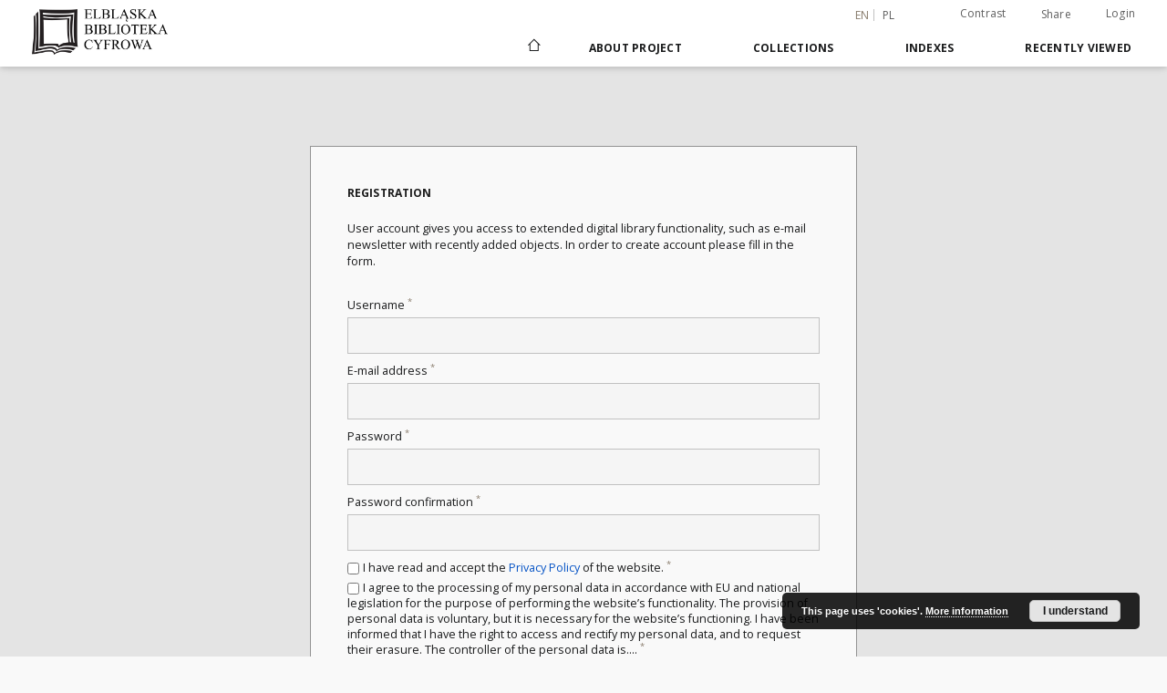

--- FILE ---
content_type: text/html;charset=utf-8
request_url: https://dlibra.bibliotekaelblaska.pl/dlibra/new-account?refUrl=aHR0cHM6Ly9kbGlicmEuYmlibGlvdGVrYWVsYmxhc2thLnBsL2RsaWJyYS9wdWJsaWNhdGlvbi8zMTQxL2VkaXRpb24vZGxpYnJhL2RsaWJyYS9kbGlicmEvdGV4dD9pZD1hZGRyZXNz&language=en
body_size: 7249
content:
<!doctype html>
<html lang="en">
	<head>
		<script src="https://dlibra.bibliotekaelblaska.pl/style/dlibra/default/js/script-jquery.min.js"></script>

		


<meta charset="utf-8">
<meta http-equiv="X-UA-Compatible" content="IE=edge">
<meta name="viewport" content="width=device-width, initial-scale=1">


<title>Registration - Our Digital Library</title>
<meta name="Description" content="Elbląg Digital Library is... Here put the description for the main page matadata, visible e.g. when sharing on Facebook." />

<meta property="og:url"                content="https://dlibra.bibliotekaelblaska.pl/dlibra/new-account?refUrl=aHR0cHM6Ly9kbGlicmEuYmlibGlvdGVrYWVsYmxhc2thLnBsL2RsaWJyYS9wdWJsaWNhdGlvbi8zMTQxL2VkaXRpb24vZGxpYnJhL2RsaWJyYS9kbGlicmEvdGV4dD9pZD1hZGRyZXNz&language=en" />
<meta property="og:type"               content="Object" />
<meta property="og:title"              content="Registration - Our Digital Library" />
<meta property="og:description"        content="Elbląg Digital Library is... Here put the description for the main page matadata, visible e.g. when sharing on Facebook." />
<meta property="og:image"              content="https://dlibra.bibliotekaelblaska.pl/style/dlibra/default/img/social/main.png" />

<link rel="icon" type="image/png" href="https://dlibra.bibliotekaelblaska.pl/style/common/img/icons/favicon.png" sizes="16x16"> 
<link rel="apple-touch-icon" href="https://dlibra.bibliotekaelblaska.pl/style/common/img/icons/apple-touch-icon.png">


<link rel="stylesheet" href="https://dlibra.bibliotekaelblaska.pl/style/dlibra/default/css/libs.css?20211118104057">
<link rel="stylesheet" href="https://dlibra.bibliotekaelblaska.pl/style/dlibra/default/css/main.css?20211118104057">
<link rel="stylesheet" href="https://dlibra.bibliotekaelblaska.pl/style/dlibra/default/css/colors.css?20211118104057">
<link rel="stylesheet" href="https://dlibra.bibliotekaelblaska.pl/style/dlibra/default/css/custom.css?20211118104057">


	    <link rel="search"  type="application/opensearchdescription+xml" href="https://dlibra.bibliotekaelblaska.pl/DL_en.xml"  title="DL" />

							

		<script>
		  (function(i,s,o,g,r,a,m){i['GoogleAnalyticsObject']=r;i[r]=i[r]||function(){
		  (i[r].q=i[r].q||[]).push(arguments)},i[r].l=1*new Date();a=s.createElement(o),
		  m=s.getElementsByTagName(o)[0];a.async=1;a.src=g;m.parentNode.insertBefore(a,m)
		  })(window,document,'script','//www.google-analytics.com/analytics.js','ga');

		  ga('create', 'UA-1844889-26', 'auto');
		  ga('send', 'pageview');

		</script>

			
				</head>

	<body class="">

		
		<div class="container--main">

			<header class="header--main" tabindex="-1">

  <ul class="skip-links list-unstyled">
    <li><a href="#navigationTop" class="inner" tabindex="0">Skip to main menu</a></li>
        <li><a href="#main-content" class="inner" tabindex="0">Skip to content</a></li>
    <li><a href="#footer" tabindex="0">Skip to footer</a></li>
  </ul>

      
            
  
  <div class="container--full">
    <nav class="header--top" id="navigationTop">
      <button class="header__menu-toggle navbar-toggle collapsed visible-xs visible-sm" type="button" data-toggle="collapse" data-target="#navbar-collapse" aria-expanded="false" aria-label="Menu">
        <span class="dlibra-icon-menu"></span>
      </button>
      <ul class="header__list hidden-sm hidden-xs">
									      <li class="header__list-item header__list-item--languages hidden-xs hidden-sm">
      <a class="header__list__link header__list__link--language active" href="/" aria-label="English">
          en
      </a>
                                      <a class="header__list__link header__list__link--language" href="https://dlibra.bibliotekaelblaska.pl/dlibra/new-account?refUrl=aHR0cHM6Ly9kbGlicmEuYmlibGlvdGVrYWVsYmxhc2thLnBsL2RsaWJyYS9wdWJsaWNhdGlvbi8zMTQxL2VkaXRpb24vZGxpYnJhL2RsaWJyYS9kbGlicmEvdGV4dD9pZD1hZGRyZXNz&language=pl" aria-label="polski">pl</a>
                  </li>
      <li class="header__languages-item visible-xs visible-sm">
              <a href="https://dlibra.bibliotekaelblaska.pl/dlibra/new-account?refUrl=aHR0cHM6Ly9kbGlicmEuYmlibGlvdGVrYWVsYmxhc2thLnBsL2RsaWJyYS9wdWJsaWNhdGlvbi8zMTQxL2VkaXRpb24vZGxpYnJhL2RsaWJyYS9kbGlicmEvdGV4dD9pZD1hZGRyZXNz&language=en" class="header__languages__link active">en</a>
              <a href="https://dlibra.bibliotekaelblaska.pl/dlibra/new-account?refUrl=aHR0cHM6Ly9kbGlicmEuYmlibGlvdGVrYWVsYmxhc2thLnBsL2RsaWJyYS9wdWJsaWNhdGlvbi8zMTQxL2VkaXRpb24vZGxpYnJhL2RsaWJyYS9kbGlicmEvdGV4dD9pZD1hZGRyZXNz&language=pl" class="header__languages__link ">pl</a>
          </li>
  
				        <li class="header__list-item">
          <button class="header__list__link contrast__link" data-contrast="false">
            <span class="dlibra-icon-contrast"></span>
            Contrast
          </button>
        </li>

        <li class="header__list-item">
          <div class="a2a--header">
            <div class="a2a_kit a2a_kit_size_32 a2a_default_style" data-a2a-url="https://dlibra.bibliotekaelblaska.pl/dlibra/new-account?refUrl=aHR0cHM6Ly9kbGlicmEuYmlibGlvdGVrYWVsYmxhc2thLnBsL2RsaWJyYS9wdWJsaWNhdGlvbi8zMTQxL2VkaXRpb24vZGxpYnJhL2RsaWJyYS9kbGlicmEvdGV4dD9pZD1hZGRyZXNz&language=en">
              <a class="a2a_dd header__list__link" href="https://www.addtoany.com/share">Share</a>
            </div>
            <script>
               var a2a_config = a2a_config || {};
               a2a_config.onclick = 1;
               a2a_config.locale = "en";
               a2a_config.color_main = "D7E5ED";
               a2a_config.color_border = "9D9D9D";
               a2a_config.color_link_text = "333333";
               a2a_config.color_link_text_hover = "333333";
               a2a_config.color_bg = "d9d9d9";
               a2a_config.icon_color = "#767676";
							 a2a_config.num_services = 6;
							 a2a_config.prioritize = ["facebook", "wykop", "twitter", "pinterest", "email", "gmail"];
            </script>
            <script async src="//static.addtoany.com/menu/page.js"></script>
          </div>
        </li>
        <li class="header__list-item">
                      <a href="https://dlibra.bibliotekaelblaska.pl/dlibra/login?refUrl=aHR0cHM6Ly9kbGlicmEuYmlibGlvdGVrYWVsYmxhc2thLnBsL2RsaWJyYS9wdWJsaWNhdGlvbi8zMTQxL2VkaXRpb24vZGxpYnJhL2RsaWJyYS9kbGlicmEvdGV4dD9pZD1hZGRyZXNz" class="header__list__link" >
              Login
            </a>
                  </li>
      </ul>
    </nav>
  </div>
  <div class="navbar menu--desktop" role="navigation">
    <div class="container--full">
      <div class="menu__header">
        <a class="menu__logo" href="https://dlibra.bibliotekaelblaska.pl" tabindex="0">
          <img src="https://dlibra.bibliotekaelblaska.pl/style/dlibra/default/img/custom-images/logo.png
" title="Our Digital Library" alt="Our Digital Library"/>
        </a>
      </div>
      <div class="menu__collapse js-menu" id="navbar-collapse">
					<div class="menu__back__container visible-xs visible-sm js-back-container">
					</div>
          <button class="header__menu-toggle--inner navbar-toggle collapsed visible-xs visible-sm js-close" type="button" data-toggle="collapse" data-target="#navbar-collapse" aria-expanded="false" aria-label="Close menu"></button>
          <ul class="header__languages visible-xs visible-sm">
                                <li class="header__list-item header__list-item--languages hidden-xs hidden-sm">
      <a class="header__list__link header__list__link--language active" href="/" aria-label="English">
          en
      </a>
                                      <a class="header__list__link header__list__link--language" href="https://dlibra.bibliotekaelblaska.pl/dlibra/new-account?refUrl=aHR0cHM6Ly9kbGlicmEuYmlibGlvdGVrYWVsYmxhc2thLnBsL2RsaWJyYS9wdWJsaWNhdGlvbi8zMTQxL2VkaXRpb24vZGxpYnJhL2RsaWJyYS9kbGlicmEvdGV4dD9pZD1hZGRyZXNz&language=pl" aria-label="polski">pl</a>
                  </li>
      <li class="header__languages-item visible-xs visible-sm">
              <a href="https://dlibra.bibliotekaelblaska.pl/dlibra/new-account?refUrl=aHR0cHM6Ly9kbGlicmEuYmlibGlvdGVrYWVsYmxhc2thLnBsL2RsaWJyYS9wdWJsaWNhdGlvbi8zMTQxL2VkaXRpb24vZGxpYnJhL2RsaWJyYS9kbGlicmEvdGV4dD9pZD1hZGRyZXNz&language=en" class="header__languages__link active">en</a>
              <a href="https://dlibra.bibliotekaelblaska.pl/dlibra/new-account?refUrl=aHR0cHM6Ly9kbGlicmEuYmlibGlvdGVrYWVsYmxhc2thLnBsL2RsaWJyYS9wdWJsaWNhdGlvbi8zMTQxL2VkaXRpb24vZGxpYnJhL2RsaWJyYS9kbGlicmEvdGV4dD9pZD1hZGRyZXNz&language=pl" class="header__languages__link ">pl</a>
          </li>
  
                      </ul>
          <div class="header__user visible-xs visible-sm">
                          <a href="https://dlibra.bibliotekaelblaska.pl/dlibra/login" class="header__user__link pull-left">
                Login
              </a>
							<a href="" class="header__user__link contrast__link" data-contrast="false">
								<span class="dlibra-icon-contrast"></span>
								Contrast
							</a>
              <div class="a2a--header header__user__a2a">
		            <div class="a2a_kit a2a_kit_size_32 a2a_default_style">
		              <a class="a2a_dd header__user__link" href="https://www.addtoany.com/share">Share</a>
		            </div>
		            <script>
		               var a2a_config = a2a_config || {};
		               a2a_config.onclick = 1;
		               a2a_config.locale = "en";
									 a2a_config.num_services = 6;
									 a2a_config.prioritize = ["facebook", "wykop", "twitter", "pinterest", "email", "gmail"];
		            </script>
		            <script async src="//static.addtoany.com/menu/page.js"></script>
		          </div>
                      </div>
          <button class="menu__back hidden js-back">
            <span class="dlibra-icon-chevron-left"></span>
            Back
          </button>
          <ul class="menu__nav nav">
            <li class=" hidden-xs hidden-sm">
                            <a href="https://dlibra.bibliotekaelblaska.pl" class="home" aria-label="Main page">
                <span class="dlibra-icon-home"></span>
              </a>
            </li>
                           	
						<li>
				<a href="#" class="dropdown-toggle hidden-xs hidden-sm js-section-text" data-toggle="dropdown" data-js-section>
					About Project
				</a>
				<a href="#" class="dropdown-toggle visible-xs visible-sm js-section-text" data-toggle="dropdown" data-js-section tabindex="-1">
					About Project
				</a>
								<button class="dlibra-icon-chevron-right visible-xs visible-sm dropdown-toggle dropdown-icon" title="Show/hide objects list" aria-label="Show/hide objects list"></button>
					<ul class="dropdown-menu pull-right">

		<li class="visible-xs header__current js-current">
			<span class="dlibra-icon-chevron-right"></span>
		</li>
									<li>
										<a href="https://dlibra.bibliotekaelblaska.pl/dlibra/text?id=faq" class="menu__nav--no-dropdown">
							Frequently asked questions
									</a>
				</li>
												<li>
																					<a href="https://dlibra.bibliotekaelblaska.pl/dlibra/contact" class="menu__nav--no-dropdown">
							Contact
														</a>
				</li>
												<li>
															<a href="dlibra/text?id=dc-desc" class="menu__nav--no-dropdown">
							Rules of creating publication description
														</a>
				</li>
												<li>
															<a href="dlibra/text?id=about-dlibra" class="menu__nav--no-dropdown">
							About dLibra
														</a>
				</li>
												<li>
															<a href="dlibra/text?id=address" class="menu__nav--no-dropdown">
							Footer
														</a>
				</li>
						</ul>
				</li>
			



                           
  <li class="">
    <a href="#" class="dropdown-toggle hidden-xs hidden-sm js-section-text" data-toggle="dropdown"  data-js-section>
      Collections
    </a>
    <a href="#" class="dropdown-toggle visible-xs visible-sm js-section-text" data-toggle="dropdown"  data-js-section tabindex="-1">
      Collections
    </a>
	    <button class="dlibra-icon-chevron-right visible-xs visible-sm dropdown-toggle dropdown-icon" title="Show/hide objects list" aria-label="Show/hide objects list"></button>
    <ul class="dropdown-menu pull-right">
      <li class="visible-xs visible-sm header__current js-current">
        <span class="dlibra-icon-chevron-right"></span>
      </li>
            	
            	<li>
				<button class="dlibra-icon-circle-plus hidden-xs hidden-sm dropdown-toggle dropdown-icon" title="Show/hide objects list" aria-label="Show/hide objects list">
		</button><a href="https://dlibra.bibliotekaelblaska.pl/dlibra/collectiondescription/6" class="js-section-text">
			Teatr
		</a>
		<button class="dlibra-icon-chevron-right visible-xs visible-sm dropdown-toggle dropdown-icon" title="Show/hide objects list" aria-label="Show/hide objects list"></button>
		<ul class="dropdown-menu">
			<li class="visible-xs visible-sm header__current js-current">
				<span class="dlibra-icon-chevron-right"></span>
			</li>
							<li>
				<a href="https://dlibra.bibliotekaelblaska.pl/dlibra/collectiondescription/73" class="menu__nav--no-dropdown">
			Afisze i plakaty współczesne
		</a>
	</li>
							<li>
				<a href="https://dlibra.bibliotekaelblaska.pl/dlibra/collectiondescription/74" class="menu__nav--no-dropdown">
			Programy teatralne współczesne
		</a>
	</li>
							<li>
				<a href="https://dlibra.bibliotekaelblaska.pl/dlibra/collectiondescription/75" class="menu__nav--no-dropdown">
			Afisze i plakaty zabytkowe
		</a>
	</li>
							<li>
				<a href="https://dlibra.bibliotekaelblaska.pl/dlibra/collectiondescription/76" class="menu__nav--no-dropdown">
			Programy teatralne zabytkowe
		</a>
	</li>
							<li>
				<a href="https://dlibra.bibliotekaelblaska.pl/dlibra/collectiondescription/77" class="menu__nav--no-dropdown">
			Fotografie, zdjęcia współczesne
		</a>
	</li>
							<li>
				<a href="https://dlibra.bibliotekaelblaska.pl/dlibra/collectiondescription/78" class="menu__nav--no-dropdown">
			Ulotki teatralne
		</a>
	</li>
					</ul>
	</li>
            	<li>
				<a href="https://dlibra.bibliotekaelblaska.pl/dlibra/collectiondescription/7" class="menu__nav--no-dropdown">
			Gimnazjum Elbląskie
		</a>
	</li>
            	<li>
				<a href="https://dlibra.bibliotekaelblaska.pl/dlibra/collectiondescription/11" class="menu__nav--no-dropdown">
			Henryk Nitschmann
		</a>
	</li>
            	<li>
				<button class="dlibra-icon-circle-plus hidden-xs hidden-sm dropdown-toggle dropdown-icon" title="Show/hide objects list" aria-label="Show/hide objects list">
		</button><a href="https://dlibra.bibliotekaelblaska.pl/dlibra/collectiondescription/12" class="js-section-text">
			Czasopisma regionalne
		</a>
		<button class="dlibra-icon-chevron-right visible-xs visible-sm dropdown-toggle dropdown-icon" title="Show/hide objects list" aria-label="Show/hide objects list"></button>
		<ul class="dropdown-menu">
			<li class="visible-xs visible-sm header__current js-current">
				<span class="dlibra-icon-chevron-right"></span>
			</li>
							<li>
				<a href="https://dlibra.bibliotekaelblaska.pl/dlibra/collectiondescription/24" class="menu__nav--no-dropdown">
			Elbingische Anzeigen von Handlungsökonomischen, historischen und literarischen Sachen
		</a>
	</li>
							<li>
				<a href="https://dlibra.bibliotekaelblaska.pl/dlibra/collectiondescription/27" class="menu__nav--no-dropdown">
			Hausbesitzer-Zeitung für Westpreussen
		</a>
	</li>
							<li>
				<a href="https://dlibra.bibliotekaelblaska.pl/dlibra/collectiondescription/28" class="menu__nav--no-dropdown">
			Elbinger Volksblatt
		</a>
	</li>
							<li>
				<a href="https://dlibra.bibliotekaelblaska.pl/dlibra/collectiondescription/39" class="menu__nav--no-dropdown">
			Elbingsche Zeitung
		</a>
	</li>
							<li>
				<a href="https://dlibra.bibliotekaelblaska.pl/dlibra/collectiondescription/65" class="menu__nav--no-dropdown">
			Altpreussische Monatsschrift
		</a>
	</li>
					</ul>
	</li>
            	<li>
				<button class="dlibra-icon-circle-plus hidden-xs hidden-sm dropdown-toggle dropdown-icon" title="Show/hide objects list" aria-label="Show/hide objects list">
		</button><a href="https://dlibra.bibliotekaelblaska.pl/dlibra/collectiondescription/13" class="js-section-text">
			Materiały regionalne
		</a>
		<button class="dlibra-icon-chevron-right visible-xs visible-sm dropdown-toggle dropdown-icon" title="Show/hide objects list" aria-label="Show/hide objects list"></button>
		<ul class="dropdown-menu">
			<li class="visible-xs visible-sm header__current js-current">
				<span class="dlibra-icon-chevron-right"></span>
			</li>
							<li>
				<a href="https://dlibra.bibliotekaelblaska.pl/dlibra/collectiondescription/33" class="menu__nav--no-dropdown">
			Księgi adresowe
		</a>
	</li>
							<li>
				<a href="https://dlibra.bibliotekaelblaska.pl/dlibra/collectiondescription/57" class="menu__nav--no-dropdown">
			Grafika Elbląska
		</a>
	</li>
							<li>
				<a href="https://dlibra.bibliotekaelblaska.pl/dlibra/collectiondescription/58" class="menu__nav--no-dropdown">
			Kanał Elbląski
		</a>
	</li>
					</ul>
	</li>
            	<li>
				<button class="dlibra-icon-circle-plus hidden-xs hidden-sm dropdown-toggle dropdown-icon" title="Show/hide objects list" aria-label="Show/hide objects list">
		</button><a href="https://dlibra.bibliotekaelblaska.pl/dlibra/collectiondescription/14" class="js-section-text">
			Reformacja i kościoły elbląskie
		</a>
		<button class="dlibra-icon-chevron-right visible-xs visible-sm dropdown-toggle dropdown-icon" title="Show/hide objects list" aria-label="Show/hide objects list"></button>
		<ul class="dropdown-menu">
			<li class="visible-xs visible-sm header__current js-current">
				<span class="dlibra-icon-chevron-right"></span>
			</li>
							<li>
				<a href="https://dlibra.bibliotekaelblaska.pl/dlibra/collectiondescription/16" class="menu__nav--no-dropdown">
			Biblie w zbiorach BE
		</a>
	</li>
					</ul>
	</li>
            	<li>
				<a href="https://dlibra.bibliotekaelblaska.pl/dlibra/collectiondescription/15" class="menu__nav--no-dropdown">
			Kronikarze i historycy elbląscy
		</a>
	</li>
            	<li>
				<button class="dlibra-icon-circle-plus hidden-xs hidden-sm dropdown-toggle dropdown-icon" title="Show/hide objects list" aria-label="Show/hide objects list">
		</button><a href="https://dlibra.bibliotekaelblaska.pl/dlibra/collectiondescription/29" class="js-section-text">
			Nauki przyrodnicze
		</a>
		<button class="dlibra-icon-chevron-right visible-xs visible-sm dropdown-toggle dropdown-icon" title="Show/hide objects list" aria-label="Show/hide objects list"></button>
		<ul class="dropdown-menu">
			<li class="visible-xs visible-sm header__current js-current">
				<span class="dlibra-icon-chevron-right"></span>
			</li>
							<li>
				<a href="https://dlibra.bibliotekaelblaska.pl/dlibra/collectiondescription/35" class="menu__nav--no-dropdown">
			Astronomia
		</a>
	</li>
							<li>
				<a href="https://dlibra.bibliotekaelblaska.pl/dlibra/collectiondescription/36" class="menu__nav--no-dropdown">
			Biologia
		</a>
	</li>
							<li>
				<a href="https://dlibra.bibliotekaelblaska.pl/dlibra/collectiondescription/37" class="menu__nav--no-dropdown">
			Nauki o Ziemi
		</a>
	</li>
					</ul>
	</li>
            	<li>
				<button class="dlibra-icon-circle-plus hidden-xs hidden-sm dropdown-toggle dropdown-icon" title="Show/hide objects list" aria-label="Show/hide objects list">
		</button><a href="https://dlibra.bibliotekaelblaska.pl/dlibra/collectiondescription/43" class="js-section-text">
			Zbiory zabytkowe
		</a>
		<button class="dlibra-icon-chevron-right visible-xs visible-sm dropdown-toggle dropdown-icon" title="Show/hide objects list" aria-label="Show/hide objects list"></button>
		<ul class="dropdown-menu">
			<li class="visible-xs visible-sm header__current js-current">
				<span class="dlibra-icon-chevron-right"></span>
			</li>
							<li>
				<a href="https://dlibra.bibliotekaelblaska.pl/dlibra/collectiondescription/44" class="menu__nav--no-dropdown">
			inkunabuły
		</a>
	</li>
							<li>
				<a href="https://dlibra.bibliotekaelblaska.pl/dlibra/collectiondescription/45" class="menu__nav--no-dropdown">
			rękopisy
		</a>
	</li>
							<li>
				<a href="https://dlibra.bibliotekaelblaska.pl/dlibra/collectiondescription/46" class="menu__nav--no-dropdown">
			kartografia
		</a>
	</li>
							<li>
				<a href="https://dlibra.bibliotekaelblaska.pl/dlibra/collectiondescription/47" class="menu__nav--no-dropdown">
			muzykalia
		</a>
	</li>
							<li>
				<button class="dlibra-icon-circle-plus hidden-xs hidden-sm dropdown-toggle dropdown-icon" title="Show/hide objects list" aria-label="Show/hide objects list">
		</button><a href="https://dlibra.bibliotekaelblaska.pl/dlibra/collectiondescription/48" class="js-section-text">
			stare druki
		</a>
		<button class="dlibra-icon-chevron-right visible-xs visible-sm dropdown-toggle dropdown-icon" title="Show/hide objects list" aria-label="Show/hide objects list"></button>
		<ul class="dropdown-menu">
			<li class="visible-xs visible-sm header__current js-current">
				<span class="dlibra-icon-chevron-right"></span>
			</li>
							<li>
				<a href="https://dlibra.bibliotekaelblaska.pl/dlibra/collectiondescription/49" class="menu__nav--no-dropdown">
			druki XVI w.
		</a>
	</li>
							<li>
				<a href="https://dlibra.bibliotekaelblaska.pl/dlibra/collectiondescription/50" class="menu__nav--no-dropdown">
			druki XVII w.
		</a>
	</li>
							<li>
				<a href="https://dlibra.bibliotekaelblaska.pl/dlibra/collectiondescription/51" class="menu__nav--no-dropdown">
			druki XVIII w.
		</a>
	</li>
					</ul>
	</li>
							<li>
				<a href="https://dlibra.bibliotekaelblaska.pl/dlibra/collectiondescription/52" class="menu__nav--no-dropdown">
			książka (1801-1945)
		</a>
	</li>
							<li>
				<a href="https://dlibra.bibliotekaelblaska.pl/dlibra/collectiondescription/59" class="menu__nav--no-dropdown">
			czasopisma
		</a>
	</li>
					</ul>
	</li>
            	<li>
				<a href="https://dlibra.bibliotekaelblaska.pl/dlibra/collectiondescription/63" class="menu__nav--no-dropdown">
			Druki okolicznościowe
		</a>
	</li>
            	<li>
				<a href="https://dlibra.bibliotekaelblaska.pl/dlibra/collectiondescription/69" class="menu__nav--no-dropdown">
			Dokumenty życia społecznego
		</a>
	</li>
            	<li>
				<button class="dlibra-icon-circle-plus hidden-xs hidden-sm dropdown-toggle dropdown-icon" title="Show/hide objects list" aria-label="Show/hide objects list">
		</button><a href="https://dlibra.bibliotekaelblaska.pl/dlibra/collectiondescription/79" class="js-section-text">
			Czasopisma elbląskie
		</a>
		<button class="dlibra-icon-chevron-right visible-xs visible-sm dropdown-toggle dropdown-icon" title="Show/hide objects list" aria-label="Show/hide objects list"></button>
		<ul class="dropdown-menu">
			<li class="visible-xs visible-sm header__current js-current">
				<span class="dlibra-icon-chevron-right"></span>
			</li>
							<li>
				<button class="dlibra-icon-circle-plus hidden-xs hidden-sm dropdown-toggle dropdown-icon" title="Show/hide objects list" aria-label="Show/hide objects list">
		</button><a href="https://dlibra.bibliotekaelblaska.pl/dlibra/collectiondescription/80" class="js-section-text">
			gazety
		</a>
		<button class="dlibra-icon-chevron-right visible-xs visible-sm dropdown-toggle dropdown-icon" title="Show/hide objects list" aria-label="Show/hide objects list"></button>
		<ul class="dropdown-menu">
			<li class="visible-xs visible-sm header__current js-current">
				<span class="dlibra-icon-chevron-right"></span>
			</li>
							<li>
				<button class="dlibra-icon-circle-plus hidden-xs hidden-sm dropdown-toggle dropdown-icon" title="Show/hide objects list" aria-label="Show/hide objects list">
		</button><a href="https://dlibra.bibliotekaelblaska.pl/dlibra/collectiondescription/81" class="js-section-text">
			dzienniki
		</a>
		<button class="dlibra-icon-chevron-right visible-xs visible-sm dropdown-toggle dropdown-icon" title="Show/hide objects list" aria-label="Show/hide objects list"></button>
		<ul class="dropdown-menu">
			<li class="visible-xs visible-sm header__current js-current">
				<span class="dlibra-icon-chevron-right"></span>
			</li>
							<li>
				<a href="https://dlibra.bibliotekaelblaska.pl/dlibra/collectiondescription/100" class="menu__nav--no-dropdown">
			Altpreussische Zeitung
		</a>
	</li>
							<li>
				<a href="https://dlibra.bibliotekaelblaska.pl/dlibra/collectiondescription/101" class="menu__nav--no-dropdown">
			Elbinger Neueste Nachrichten
		</a>
	</li>
							<li>
				<a href="https://dlibra.bibliotekaelblaska.pl/dlibra/collectiondescription/102" class="menu__nav--no-dropdown">
			Elbinger Post
		</a>
	</li>
							<li>
				<a href="https://dlibra.bibliotekaelblaska.pl/dlibra/collectiondescription/103" class="menu__nav--no-dropdown">
			Elbinger Zeitung und Elbinger Anzeigen
		</a>
	</li>
							<li>
				<a href="https://dlibra.bibliotekaelblaska.pl/dlibra/collectiondescription/104" class="menu__nav--no-dropdown">
			Elbinger Tageblatt
		</a>
	</li>
							<li>
				<a href="https://dlibra.bibliotekaelblaska.pl/dlibra/collectiondescription/105" class="menu__nav--no-dropdown">
			Freie Presse
		</a>
	</li>
							<li>
				<a href="https://dlibra.bibliotekaelblaska.pl/dlibra/collectiondescription/106" class="menu__nav--no-dropdown">
			Westpreussische Zeitung
		</a>
	</li>
							<li>
				<a href="https://dlibra.bibliotekaelblaska.pl/dlibra/collectiondescription/107" class="menu__nav--no-dropdown">
			Elbinger Anzeigen
		</a>
	</li>
							<li>
				<a href="https://dlibra.bibliotekaelblaska.pl/dlibra/collectiondescription/108" class="menu__nav--no-dropdown">
			Elbinger Zeitung
		</a>
	</li>
							<li>
				<a href="https://dlibra.bibliotekaelblaska.pl/dlibra/collectiondescription/109" class="menu__nav--no-dropdown">
			Neuer Elbinger Anzeiger
		</a>
	</li>
					</ul>
	</li>
					</ul>
	</li>
							<li>
				<button class="dlibra-icon-circle-plus hidden-xs hidden-sm dropdown-toggle dropdown-icon" title="Show/hide objects list" aria-label="Show/hide objects list">
		</button><a href="https://dlibra.bibliotekaelblaska.pl/dlibra/collectiondescription/83" class="js-section-text">
			Czasopisma kulturalne i naukowe
		</a>
		<button class="dlibra-icon-chevron-right visible-xs visible-sm dropdown-toggle dropdown-icon" title="Show/hide objects list" aria-label="Show/hide objects list"></button>
		<ul class="dropdown-menu">
			<li class="visible-xs visible-sm header__current js-current">
				<span class="dlibra-icon-chevron-right"></span>
			</li>
							<li>
				<a href="https://dlibra.bibliotekaelblaska.pl/dlibra/collectiondescription/84" class="menu__nav--no-dropdown">
			Ostdeutsche Literatur Kunst und Wissenschaft
		</a>
	</li>
							<li>
				<a href="https://dlibra.bibliotekaelblaska.pl/dlibra/collectiondescription/85" class="menu__nav--no-dropdown">
			Elbinger Jahrbuch
		</a>
	</li>
					</ul>
	</li>
							<li>
				<button class="dlibra-icon-circle-plus hidden-xs hidden-sm dropdown-toggle dropdown-icon" title="Show/hide objects list" aria-label="Show/hide objects list">
		</button><a href="https://dlibra.bibliotekaelblaska.pl/dlibra/collectiondescription/86" class="js-section-text">
			Biuletyny kościelne i religijne
		</a>
		<button class="dlibra-icon-chevron-right visible-xs visible-sm dropdown-toggle dropdown-icon" title="Show/hide objects list" aria-label="Show/hide objects list"></button>
		<ul class="dropdown-menu">
			<li class="visible-xs visible-sm header__current js-current">
				<span class="dlibra-icon-chevron-right"></span>
			</li>
							<li>
				<a href="https://dlibra.bibliotekaelblaska.pl/dlibra/collectiondescription/87" class="menu__nav--no-dropdown">
			Mennonitische Blätter
		</a>
	</li>
							<li>
				<a href="https://dlibra.bibliotekaelblaska.pl/dlibra/collectiondescription/88" class="menu__nav--no-dropdown">
			Das Blatt des CVJM
		</a>
	</li>
							<li>
				<a href="https://dlibra.bibliotekaelblaska.pl/dlibra/collectiondescription/89" class="menu__nav--no-dropdown">
			Kirchenzettel der Stadt Elbing
		</a>
	</li>
					</ul>
	</li>
							<li>
				<button class="dlibra-icon-circle-plus hidden-xs hidden-sm dropdown-toggle dropdown-icon" title="Show/hide objects list" aria-label="Show/hide objects list">
		</button><a href="https://dlibra.bibliotekaelblaska.pl/dlibra/collectiondescription/90" class="js-section-text">
			Biuletyny stowarzyszeń, grup społecznych i zawodowych
		</a>
		<button class="dlibra-icon-chevron-right visible-xs visible-sm dropdown-toggle dropdown-icon" title="Show/hide objects list" aria-label="Show/hide objects list"></button>
		<ul class="dropdown-menu">
			<li class="visible-xs visible-sm header__current js-current">
				<span class="dlibra-icon-chevron-right"></span>
			</li>
							<li>
				<a href="https://dlibra.bibliotekaelblaska.pl/dlibra/collectiondescription/91" class="menu__nav--no-dropdown">
			Polizei-Sport
		</a>
	</li>
							<li>
				<a href="https://dlibra.bibliotekaelblaska.pl/dlibra/collectiondescription/92" class="menu__nav--no-dropdown">
			Elbinger Lehrergesangverein. Nachrichtenblatt
		</a>
	</li>
							<li>
				<a href="https://dlibra.bibliotekaelblaska.pl/dlibra/collectiondescription/93" class="menu__nav--no-dropdown">
			Freie Lehrerzeitung
		</a>
	</li>
							<li>
				<a href="https://dlibra.bibliotekaelblaska.pl/dlibra/collectiondescription/94" class="menu__nav--no-dropdown">
			Jahres-Bericht der Kleinkinder-Bewahr-Anstalten zu Elbing
		</a>
	</li>
					</ul>
	</li>
							<li>
				<button class="dlibra-icon-circle-plus hidden-xs hidden-sm dropdown-toggle dropdown-icon" title="Show/hide objects list" aria-label="Show/hide objects list">
		</button><a href="https://dlibra.bibliotekaelblaska.pl/dlibra/collectiondescription/95" class="js-section-text">
			Biuletyny urzędowe i propagandowe
		</a>
		<button class="dlibra-icon-chevron-right visible-xs visible-sm dropdown-toggle dropdown-icon" title="Show/hide objects list" aria-label="Show/hide objects list"></button>
		<ul class="dropdown-menu">
			<li class="visible-xs visible-sm header__current js-current">
				<span class="dlibra-icon-chevron-right"></span>
			</li>
							<li>
				<a href="https://dlibra.bibliotekaelblaska.pl/dlibra/collectiondescription/96" class="menu__nav--no-dropdown">
			Befehl
		</a>
	</li>
							<li>
				<a href="https://dlibra.bibliotekaelblaska.pl/dlibra/collectiondescription/97" class="menu__nav--no-dropdown">
			Haushaltspläne der Stadt Elbing
		</a>
	</li>
							<li>
				<a href="https://dlibra.bibliotekaelblaska.pl/dlibra/collectiondescription/98" class="menu__nav--no-dropdown">
			Elbinger Verkehrswart
		</a>
	</li>
							<li>
				<a href="https://dlibra.bibliotekaelblaska.pl/dlibra/collectiondescription/99" class="menu__nav--no-dropdown">
			Kreis-Blatt
		</a>
	</li>
					</ul>
	</li>
					</ul>
	</li>
            	<li>
				<a href="https://dlibra.bibliotekaelblaska.pl/dlibra/collectiondescription/110" class="menu__nav--no-dropdown">
			Rocznik Elbląski
		</a>
	</li>
          </ul>
  </li>


                           


<li>
	<a href="#" class="dropdown-toggle hidden-xs hidden-sm js-section-text" data-toggle="dropdown" data-js-section >
		Indexes
	</a>
	<a href="#" class="dropdown-toggle visible-xs visible-sm js-section-text" data-toggle="dropdown" data-js-section  tabindex="-1">
		Indexes
	</a>
		<button class="dlibra-icon-chevron-right visible-xs visible-sm dropdown-toggle dropdown-icon" title="Show/hide objects list" aria-label="Show/hide objects list"></button>
	<ul class="dropdown-menu pull-right">
		<li class="visible-xs visible-sm header__current js-current">
			<span class="dlibra-icon-chevron-right"></span>
		</li>
					<li title="">
				<a href="https://dlibra.bibliotekaelblaska.pl/dlibra/indexsearch?rdfName=Title&amp;ipp=60&amp;p=0" class="menu__nav--no-dropdown">
			
		</a>
	</li>
					<li title="">
				<a href="https://dlibra.bibliotekaelblaska.pl/dlibra/indexsearch?rdfName=Creator&amp;ipp=60&amp;p=0" class="menu__nav--no-dropdown">
			
		</a>
	</li>
					<li title="">
				<a href="https://dlibra.bibliotekaelblaska.pl/dlibra/indexsearch?rdfName=Subject&amp;ipp=60&amp;p=0" class="menu__nav--no-dropdown">
			
		</a>
	</li>
					<li title="">
				<a href="https://dlibra.bibliotekaelblaska.pl/dlibra/indexsearch?rdfName=Date&amp;ipp=60&amp;p=0" class="menu__nav--no-dropdown">
			
		</a>
	</li>
					<li title="">
				<a href="https://dlibra.bibliotekaelblaska.pl/dlibra/indexsearch?rdfName=Publisher&amp;ipp=60&amp;p=0" class="menu__nav--no-dropdown">
			
		</a>
	</li>
					<li title="">
				<a href="https://dlibra.bibliotekaelblaska.pl/dlibra/indexsearch?rdfName=Type&amp;ipp=60&amp;p=0" class="menu__nav--no-dropdown">
			
		</a>
	</li>
			</ul>
</li>


                           <li>
    <button class="dlibra-icon-chevron-right visible-xs visible-sm dropdown-toggle dropdown-icon" title="Show/hide objects list" aria-label="Show/hide objects list"></button>
  <a href="#" class="dropdown-toggle hidden-xs hidden-sm js-section-text" data-toggle="dropdown" data-js-section>
    Recently viewed
  </a>
  <a href="#" class="dropdown-toggle visible-xs visible-sm js-section-text" data-toggle="dropdown" data-js-section tabindex="-1">
    Recently viewed
  </a>
	<ul class="dropdown-menu pull-right lastviewed">
    <li class="visible-xs visible-sm header__current js-current">
      <span class="dlibra-icon-chevron-right"></span>
    </li>
    <li>
      <a href="#" class="dropdown-toggle js-section-text" data-toggle="dropdown">
        Objects
      </a>
      <button class="dlibra-icon-chevron-right visible-xs visible-sm dropdown-toggle dropdown-icon" title="Show/hide objects list" aria-label="Show/hide objects list"></button>
      <ul class="dropdown-menu pull-right">
        <li class="visible-xs visible-sm header__current js-current">
          <span class="dlibra-icon-chevron-right"></span>
        </li>
		          </ul>
    </li>
    <li>
      <a href="#" class="dropdown-toggle js-section-text" data-toggle="dropdown">
        Collections
      </a>
      <button class="dlibra-icon-chevron-right visible-xs visible-sm dropdown-toggle dropdown-icon" title="Show/hide objects list" aria-label="Show/hide objects list"></button>
      <ul class="dropdown-menu pull-right">
  			<li class="visible-xs visible-sm header__current js-current">
  				<span class="dlibra-icon-chevron-right"></span>
  			</li>
		          </ul>
    </li>
  </ul>
</li>


                      </ul>
          <div class="menu__more hidden js-more">
            <span class="dlibra-icon-chevron-long-down"></span>
          </div>
      </div>
    </div>
  </div>
</header>

			
			<div id="main-content" class="anchor"></div>

			
												

<section>
<div class="container--login">

<div class="modal--register">
	<div class="modal-dialog">
	<div class="modal-content">
	    <div class="modal-header">
			<h1 class="heading__component">Registration</h1>
			<p class="modal-desc">User account gives you access to extended digital library functionality, such as e-mail newsletter with recently added objects. In order to create account please fill in the form.</p>
    </div>

    <form name="form1" method="post" action="https://dlibra.bibliotekaelblaska.pl/dlibra/new-account?action=CreateAccountAction&amp;refUrl=aHR0cHM6Ly9kbGlicmEuYmlibGlvdGVrYWVsYmxhc2thLnBsL2RsaWJyYS9wdWJsaWNhdGlvbi8zMTQxL2VkaXRpb24vZGxpYnJhL2RsaWJyYS9kbGlicmEvdGV4dD9pZD1hZGRyZXNz">
        <div class="modal-body">
                       <label class="modal-label" for="username">Username <sup>*</sup></label>
            <input class="modal-input" type="text" id="username" name="login" autocomplete="username" required  value="" aria-required="true">
            <label class="modal-label" for="email">E-mail address <sup>*</sup></label>
            <input class="modal-input" type="email" id="email" name="email" autocomplete="email" required  value="" aria-required="true">
            <label class="modal-label" for="password">Password <sup>*</sup></label>
            <input class="modal-input" type="password" id="password" name="password" autocomplete="new-password" required value="" aria-required="true">
            <label class="modal-label" for="repassword">Password confirmation <sup>*</sup></label>
            <input class="modal-input" type="password" id="repassword" name="confPassword" autocomplete="new-password" required value="" data-validation-message="Password and confirmation password do not match!" aria-required="true">

          		            <input class="modal-checkbox" type="checkbox" id="privacyPolicy" name="privacyPolicy"  data-validation-message="Privacy policy hasn't been accepted." aria-required="true">
	          	<label class="modal-label privacy-policy" for="privacyPolicy">I have read and accept the <a href="https://dlibra.bibliotekaelblaska.pl/dlibra/text?id=regulations
">Privacy Policy</a> of the website. <sup>*</sup></label>

	          	<input class="modal-checkbox" type="checkbox" id="processingPersonalData" name="processingPersonalData"  data-validation-message="Processing of personal data hasn't been accepted." aria-required="true">
	          	<label class="modal-label" for="processingPersonalData">I agree to the processing of my personal data in
	accordance with EU and national legislation for the purpose of
	performing the website’s functionality. The provision of personal data
	is voluntary, but it is necessary for the website’s functioning. I have
	been informed that I have the right to access and rectify my personal
	data, and to request their erasure. The controller of the personal data
	is.... <sup>*</sup></label>
			
						<div class="modal-captcha">
			<img id="captcha" src="https://dlibra.bibliotekaelblaska.pl/captcha" width="175" height="40" alt="verification"/>
			<label class="modal-label" for="answer">Enter the text above. <sup>*</sup></label>
			<input class="modal-input" name="answer" id="answer" type="text" size="30" maxLength="30" required
				   aria-required="true"/>
		</div>
	
          </div>
          <div class="modal-footer">
						<a class="modal-dismiss btn btn-default" type="button" href="https://dlibra.bibliotekaelblaska.pl/dlibra/publication/3141/edition/dlibra/dlibra/dlibra/text?id=address">Cancel</a>
            <button class="modal-submit">Register</button>
            <p class="modal-info"><sup>*</sup>Fields marked with an asterisk are required to complete.</p>
          </div>
      </form>
    </div><!-- /.modal-content -->
    </div><!-- /.modal-content -->
</div><!-- /.modal -->
</div><!-- /.modal -->
</section>


							
		</div>
					<div class="footer">
    <div class="footer__top">
      <div class="constant-container">
        <h2 class="heading__component">Contact details</h2>
        <div class="footer__row">
            <div class="footer__contact">
                <div class="footer__contact-box">
                    <h3 class="footer__contact-box--title footer__text--contact-title">Address</h3>
                    <div class="footer__contact-box--content"><p class="address">
<strong>Biblioteka Elbląska<br>
Im. Cypriana Norwida</strong><br>
ul. św. Ducha 3-7 <br>
82-300 Elbląg</div>
                </div>
                <div class="footer__contact-box">
                    <h3 class="footer__contact-box--title footer__text--contact-title">Phone</h3>
                    <div class="footer__contact-box--content">
						<p>tel. (+48 0-55) 625-60-15</p>
					</div>
                </div>
                <div class="footer__contact-box">
                    <h3 class="footer__contact-box--title footer__text--contact-title">E-Mail</h3>
					<div class="footer__contact-box--content">
						<p><a href="mailto:ebc@bibliotekaelblaska.pl">ebc@bibliotekaelblaska.pl</a></p>
					</div>
                </div>
				                <div class="footer__contact-box">
                    <h3 class="footer__contact-box--title footer__text--contact-title">Visit us!</h3>
										<div class="footer__contact-box--content">
						<p>
                            <a href="http://www.bibliotekaelblaska.pl/" class="social-link link-outside" target="_blank">http://www.bibliotekaelblaska.pl/
                            	<img src="https://dlibra.bibliotekaelblaska.pl/style/dlibra/default/img/icons/link-new-window.svg" class="social-link__external-link" alt="External link, will open in a new tab"/>
                            </a>
                        </p>
					</div>
					                    <div class="footer__social--container">
                                                                                                <div class="footer__contact-box--content">
                            <p><a href="https://www.facebook.com/elblaskabibliotekacyfrowa/" class="social-link link-outside link-outside-social" target="_blank" aria-label="Facebook">
                                <span class="sr-only">Facebook External link, will open in a new tab</span>
                                <i class="dlibra-icon-social-facebook"></i>
                            </a></p>
                        </div>
                                            </div>
                </div>
				            </div>
        </div>
      </div>
    </div>
</div>
				<div class="footer" role="navigation" id="footer">
    <div class="footer__center">
      <div class="constant-container">
        <h2 class="heading__component">Sitemap</h2>
        <h3 class="footer__page--title">
          <a href="https://dlibra.bibliotekaelblaska.pl">
            Main page
          </a>
        </h3>
        <div class="footer__row">
        <div class="footer__page">
							

<div class="footer__page-list">
    <h3 class="footer__page-list--title footer__text--contact-title">Collections</h3>
    <ul class="footer__page-list--list">
    	    	
		    	    			        <li class="page-list__item"><a href="https://dlibra.bibliotekaelblaska.pl/dlibra/collectiondescription/6">Teatr</a></li>
	            	    			        <li class="page-list__item"><a href="https://dlibra.bibliotekaelblaska.pl/dlibra/collectiondescription/7">Gimnazjum Elbląskie</a></li>
	            	    			        <li class="page-list__item"><a href="https://dlibra.bibliotekaelblaska.pl/dlibra/collectiondescription/11">Henryk Nitschmann</a></li>
	            	    			        <li class="page-list__item"><a href="https://dlibra.bibliotekaelblaska.pl/dlibra/collectiondescription/12">Czasopisma regionalne</a></li>
	            	    			        <li class="page-list__item"><a href="https://dlibra.bibliotekaelblaska.pl/dlibra/collectiondescription/13">Materiały regionalne</a></li>
	            	    			        <li class="page-list__item"><a href="https://dlibra.bibliotekaelblaska.pl/dlibra/collectiondescription/14">Reformacja i kościoły elbląskie</a></li>
	            	    			        <li class="page-list__item"><a href="https://dlibra.bibliotekaelblaska.pl/dlibra/collectiondescription/15">Kronikarze i historycy elbląscy</a></li>
	            	    		    	    		    	    		    	    		    	    		    	    		    	        <li class="page-list__divider">...</li>
        <li class="page-list__all"><a class="page-list__all--link" href="https://dlibra.bibliotekaelblaska.pl/dlibra/collectiondescription/1">View all collections</a></li>
    </ul>
</div>

							



<div class="footer__page-list">
    <h3 class="footer__page-list--title footer__text--contact-title">Indexes</h3>
    <ul class="footer__page-list--list">

    					        	<li class="page-list__item"><a href="https://dlibra.bibliotekaelblaska.pl/dlibra/indexsearch?rdfName=Title&amp;ipp=60&amp;p=0"></a></li>
	        						        	<li class="page-list__item"><a href="https://dlibra.bibliotekaelblaska.pl/dlibra/indexsearch?rdfName=Creator&amp;ipp=60&amp;p=0"></a></li>
	        						        	<li class="page-list__item"><a href="https://dlibra.bibliotekaelblaska.pl/dlibra/indexsearch?rdfName=Subject&amp;ipp=60&amp;p=0"></a></li>
	        						        	<li class="page-list__item"><a href="https://dlibra.bibliotekaelblaska.pl/dlibra/indexsearch?rdfName=Date&amp;ipp=60&amp;p=0"></a></li>
	        						        	<li class="page-list__item"><a href="https://dlibra.bibliotekaelblaska.pl/dlibra/indexsearch?rdfName=Publisher&amp;ipp=60&amp;p=0"></a></li>
	        						        	<li class="page-list__item"><a href="https://dlibra.bibliotekaelblaska.pl/dlibra/indexsearch?rdfName=Type&amp;ipp=60&amp;p=0"></a></li>
	        		    </ul>
</div>

							

	<div class="footer__page-list">
	    <h3 class="footer__page-list--title footer__text--contact-title">About Project</h3>
	    <ul class="footer__page-list--list">

	    							<li class="page-list__item">
										<a href="https://dlibra.bibliotekaelblaska.pl/dlibra/text?id=faq" class="menu__nav--no-dropdown">
							Frequently asked questions
									</a>
				</li>
												<li class="page-list__item">
																					<a href="https://dlibra.bibliotekaelblaska.pl/dlibra/contact" class="menu__nav--no-dropdown">
							Contact details
														</a>
				</li>
												<li class="page-list__item">
																<a href="dlibra/text?id=dc-desc"  target="_blank" class="menu__nav--no-dropdown">
								Rules of creating publication description
														</a>
				</li>
												<li class="page-list__item">
																<a href="dlibra/text?id=about-dlibra"  target="_blank" class="menu__nav--no-dropdown">
								About dLibra
														</a>
				</li>
												<li class="page-list__item">
																<a href="dlibra/text?id=address"  target="_blank" class="menu__nav--no-dropdown">
								Footer
														</a>
				</li>
						    </ul>
	</div>

			        </div>
     						
<div class="footer__history">
	<div class="footer__history-list">
    <h3 class="footer__page-list--title footer__text--contact-title">
      User's account
    </h3>
          <a class="footer__login" href="https://dlibra.bibliotekaelblaska.pl/dlibra/login">Log in</a>
    		<h3 class="footer__history-list--title">Recently viewed</h3>
		<ul class="footer__history-list--list">
					</ul>
	</div>
</div>

        	
        </div>
      </div>
    </div>

    	<div class="footer__partners">
		<div class="footer__partners--text">
			

The construction of the Elbląg Digital Library was co-financed by the Ministry of Culture and National Heritage from the Culture Promotion Fund.

		</div>
		<div class="footer__partners--logos">
			<a href="https://www.gov.pl/web/kultura"><img src=https://dlibra.bibliotekaelblaska.pl/style/dlibra/default/img/custom-images/partner1.png alt="mkidn"/></a>
		</div>
	</div>


</div>
<footer class="footer__bottom">
  <div class="footer__row">
    <span class="footer__bottom--text">

This service runs on <a href="http://dingo.psnc.pl" target="_blank" aria-label="Dingo will open in a new tab">DInGO dLibra 6.3.15</a> software created by <a href="http://www.pcss.pl" target="_blank">Poznan Supercomputing and Networking Center (PSNC)</a>
</span>
  </div>
</footer>

<div class="cookies">
	<p>This page uses 'cookies'.
		<a href="https://dlibra.bibliotekaelblaska.pl/dlibra/text?id=polityka">More information</a>
		<button class="cookies__button">I understand</button>
	</p>
</div>
		<div class="modal fade modal--addToFav" tabindex="-1" role="dialog" data-js-modal='addToFav'>
		  <div class="modal-dialog" role="document">
		    <div class="modal-content">
		      <div class="modal-body">
		        <p class="js-addToFav-text"></p>
		      </div>
		      <div class="modal-footer pull-right">
		        <button type="button" class="modal-button" data-dismiss="modal">Ok</button>
		      </div>
					<div class="clearfix"></div>
		    </div><!-- /.modal-content -->
		  </div><!-- /.modal-dialog -->
		</div><!-- /.modal -->

		<div class="modal fade modal--msgInfo" tabindex="-1" role="dialog" data-js-modal='msgInfo'>
			<div class="modal-dialog" role="document">
				<div class="modal-content">
					<div class="modal-body">
						<p class="js-msgInfo-text"></p>
					</div>
					<div class="modal-footer pull-right">
						<button type="button" class="modal-button" data-dismiss="modal">Ok</button>
					</div>
					<div class="clearfix"></div>
				</div><!-- /.modal-content -->
			</div><!-- /.modal-dialog -->
		</div><!-- /.modal -->
		

		<script src="https://dlibra.bibliotekaelblaska.pl/style/dlibra/default/js/libs.min.js?20211118104057"></script>
		<script src="https://dlibra.bibliotekaelblaska.pl/style/dlibra/default/js/main.min.js?20211118104057"></script>
		<script src="https://dlibra.bibliotekaelblaska.pl/style/dlibra/default/js/custom.min.js?20211118104057"></script>
	</body>
</html>
